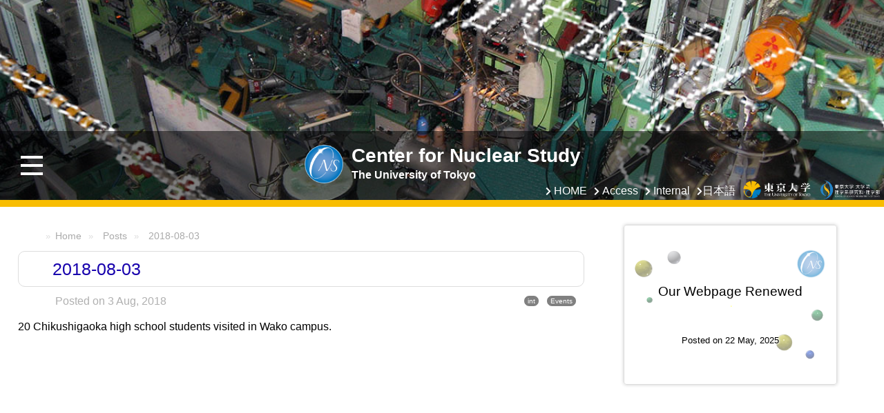

--- FILE ---
content_type: text/html
request_url: https://www.cns.s.u-tokyo.ac.jp/en/post/2018/2018-08-03/
body_size: 3427
content:
<!DOCTYPE html>
<html lang="">
  <head>


<script async src="https://www.googletagmanager.com/gtag/js?id=UA-146148870-1"></script>
<script>
  window.dataLayer = window.dataLayer || [];
  function gtag(){dataLayer.push(arguments);}
  gtag('js', new Date());

  gtag('config', 'UA-146148870-1');
</script>


<meta charset="UTF-8">
  <meta name="viewport" content="width=device-width, initial-scale=1">
  <title>2018-08-03｜Center for Nuclear Study</title>
  
  <link rel="icon" href="https://www.cns.s.u-tokyo.ac.jp/img/favicon/favicon.ico" />
  <link rel="apple-touch-icon" sizes="180x180" href="https://www.cns.s.u-tokyo.ac.jp/img/favicon/apple-touch-icon.png">
  <link rel="icon" type="image/png" sizes="32x32" href="https://www.cns.s.u-tokyo.ac.jp/img/favicon/favicon-32x32.png">
  <link rel="icon" type="image/png" sizes="16x16" href="https://www.cns.s.u-tokyo.ac.jp/img/favicon/favicon-16x16.png">
  <link rel="manifest" href="https://www.cns.s.u-tokyo.ac.jp/img/favicon/site.webmanifest">
  <meta name="msapplication-TileColor" content="#da532c">
  <meta name="theme-color" content="#ffffff">
  
  <link rel="stylesheet" href="https://www.cns.s.u-tokyo.ac.jp/css/header.css">
  <link rel="stylesheet" href="https://www.cns.s.u-tokyo.ac.jp/css/main.css">
  <link rel="stylesheet" href="https://www.cns.s.u-tokyo.ac.jp/css/syntax.css">
  <link rel="stylesheet" href="https://www.cns.s.u-tokyo.ac.jp/css/postcard.css">
  <link rel="stylesheet" href="https://www.cns.s.u-tokyo.ac.jp/css/all.min.css">
  <script src="https://www.cns.s.u-tokyo.ac.jp/js/jquery-3.4.1.min.js"></script>

  
    <link rel="stylesheet" href="https://cdn.jsdelivr.net/npm/katex@0.11.1/dist/katex.min.css" integrity="sha384-zB1R0rpPzHqg7Kpt0Aljp8JPLqbXI3bhnPWROx27a9N0Ll6ZP/+DiW/UqRcLbRjq" crossorigin="anonymous">

    
    <script defer src="https://cdn.jsdelivr.net/npm/katex@0.11.1/dist/katex.min.js" integrity="sha384-y23I5Q6l+B6vatafAwxRu/0oK/79VlbSz7Q9aiSZUvyWYIYsd+qj+o24G5ZU2zJz" crossorigin="anonymous"></script>

    
    <script defer src="https://cdn.jsdelivr.net/npm/katex@0.11.1/dist/contrib/auto-render.min.js" integrity="sha384-kWPLUVMOks5AQFrykwIup5lo0m3iMkkHrD0uJ4H5cjeGihAutqP0yW0J6dpFiVkI" crossorigin="anonymous"
            onload="renderMathInElement(document.body);"></script>
    <script>
      document.addEventListener("DOMContentLoaded", function() {
	  renderMathInElement(
	      document.body,
	      {
		  delimiters: [
		      {left: "$$", right: "$$", display: true},
		      {left: "$", right: "$", display: false},
		  ]
	      });
      });
    </script>
    

    
<style type="text/css">


a.tagbutton.CNSSS {
  background-image: linear-gradient(45deg, #ff8c00 0%, #ff8c00 100%);
  border: solid 1px #ff8c00;
  color: white;
}
a.tagbutton.CNSSS:hover {
  background : white;
  border: solid 1px #ff8c00;
  color:#ff8c00;
}
    
a.tagbutton.Conference {
  background-image: linear-gradient(45deg, #a22041 0%, #a22041 100%);
  border: solid 1px #a22041;
  color: white;
}
a.tagbutton.Conference:hover {
  background : white;
  border: solid 1px #a22041;
  color:#a22041;
}
    
a.tagbutton.Publication {
  background-image: linear-gradient(45deg, #316745 0%, #316745 100%);
  border: solid 1px #316745;
  color: white;
}
a.tagbutton.Publication:hover {
  background : white;
  border: solid 1px #316745;
  color:#316745;
}
    
a.tagbutton.Seminar {
  background-image: linear-gradient(45deg, #2a83a2 0%, #2a83a2 100%);
  border: solid 1px #2a83a2;
  color: white;
}
a.tagbutton.Seminar:hover {
  background : white;
  border: solid 1px #2a83a2;
  color:#2a83a2;
}
    

</style>

    
</head>

<script type="text/javascript" src="https://www.cns.s.u-tokyo.ac.jp/js/top_figure.js"></script>
<div class="top_figure">
  
  <img src="https://www.cns.s.u-tokyo.ac.jp/img/top_figures/Fundamental_Symmetry.jpg">
  
  <img src="https://www.cns.s.u-tokyo.ac.jp/img/top_figures/OEDOa.jpg">
  
  <img src="https://www.cns.s.u-tokyo.ac.jp/img/top_figures/Quark.jpg">
  
  <img src="https://www.cns.s.u-tokyo.ac.jp/img/top_figures/hyperECR.jpg">
  
  <img src="https://www.cns.s.u-tokyo.ac.jp/img/top_figures/CRIB.jpg">
  
  <img src="https://www.cns.s.u-tokyo.ac.jp/img/top_figures/DONUTS.jpg">
  
  <img src="https://www.cns.s.u-tokyo.ac.jp/img/top_figures/NUSPEQ.jpg">
  
  <img src="https://www.cns.s.u-tokyo.ac.jp/img/top_figures/ENR.jpg">
  
  <img src="https://www.cns.s.u-tokyo.ac.jp/img/top_figures/Theory.png">
  
  <img src="https://www.cns.s.u-tokyo.ac.jp/img/top_figures/CAT-M.jpg">
  
</div>

<body>
<header>
  <script type="text/javascript" src="https://www.cns.s.u-tokyo.ac.jp/js/header.js"></script>
  <div class="black-belt">
    <div class="logo">
      <a href="https://www.cns.s.u-tokyo.ac.jp/en"><img src="https://www.cns.s.u-tokyo.ac.jp/img/logos/cns_mark_color_cut.png" /></a>
    </div>
    <div class="title">
      <p> Center for Nuclear Study </p>
      <p class="sub">The University of Tokyo</p>
    </div>
    <div class="menu-trigger">
      <span></span>
      <span></span>
      <span></span>
    </div>
    <nav class="humberger-menu">
      <ul>
        
	<a href="https://www.cns.s.u-tokyo.ac.jp/en/about" title="About CNS">
	  <li>About CNS</li>
	</a>
        
	<a href="https://www.cns.s.u-tokyo.ac.jp/en/research" title="Research">
	  <li>Research</li>
	</a>
        
	<a href="https://www.cns.s.u-tokyo.ac.jp/en/education" title="Education">
	  <li>Education</li>
	</a>
        
	<a href="https://www.cns.s.u-tokyo.ac.jp/en/post" title="News">
	  <li>News</li>
	</a>
        
        
	  <li class="link_logo">
            <a href="https://www.u-tokyo.ac.jp/"><img src="https://www.cns.s.u-tokyo.ac.jp/img/logos/UTlogo_bk.png"></a>
	  </li>
        
	  <li class="link_logo">
            <a href="https://www.s.u-tokyo.ac.jp/"><img src="https://www.cns.s.u-tokyo.ac.jp/img/logos/soslogo_bk.png"></a>
	  </li>
        
      </ul>
    </nav>
    <nav class="header-menu">
      <ul>
	
      <li>
	    <a href="https://www.cns.s.u-tokyo.ac.jp/en/" title="HOME"> HOME </a>
	    </li>
	
      <li>
	    <a href="https://www.cns.s.u-tokyo.ac.jp/en/access" title="Access"> Access </a>
	    </li>
	
      <li>
	    <a href="https://www.cns.s.u-tokyo.ac.jp/en/internal" title="Internal"> Internal </a>
	    </li>
	
        
          
            <li>
              <a href="https://www.cns.s.u-tokyo.ac.jp/ja/post/2018/2018-08-03/">日本語</a>
            </li>
          
        
        
	  <li class="link_logo">
            <a href="https://www.u-tokyo.ac.jp/"><img src="https://www.cns.s.u-tokyo.ac.jp/img/logos/UTlogo_bk.png"></a>
	  </li>
        
	  <li class="link_logo">
            <a href="https://www.s.u-tokyo.ac.jp/"><img src="https://www.cns.s.u-tokyo.ac.jp/img/logos/soslogo_bk.png"></a>
	  </li>
        
      </ul>
    </nav>
    <div class="background"></div>
  </div>
  <div class="color-belt" style="background-color:#f8bd01;"></div>
</header>

<main>


<link rel="stylesheet" href="https://www.cns.s.u-tokyo.ac.jp/css/split_container.css">
<script type="text/javascript" src="https://www.cns.s.u-tokyo.ac.jp/js/container.js"></script>
<div class="container">

    
<head>
    <link rel="stylesheet" href="https://www.cns.s.u-tokyo.ac.jp/css/single.css">
</head>
<body>
    <div class="single_page">
        <section id="main">
        <link rel="stylesheet" href="https://www.cns.s.u-tokyo.ac.jp/css/breadcrumbs.css">
<div  class="breadcrumbs">
<ul>
  






<li>
  <a href="https://www.cns.s.u-tokyo.ac.jp/en/">Home</a>
</li>
 



<li>
  <a href="https://www.cns.s.u-tokyo.ac.jp/en/post/">Posts</a>
</li>
 



<li class="active">
  <a href="https://www.cns.s.u-tokyo.ac.jp/en/post/2018/2018-08-03/">2018-08-03</a>
</li>
 

</ul>
</div>




            <div class="single-title">2018-08-03</div>
            
            <div class="single-date-tags">
            <p> Posted on 3 Aug, 2018 </p>
            
                
                
                  
                    
                        
                        <a href="https://www.cns.s.u-tokyo.ac.jp//en/tags/events" class="tagbutton Events">Events</a>
                    
                        
                        <a href="https://www.cns.s.u-tokyo.ac.jp//en/tags/int" class="tagbutton int">int</a>
                    
                  
            
            </div>
            <article class="content">
                <p>20 Chikushigaoka high school students visited in Wako campus.</p>
<!-- 福岡の筑紫丘高校から20名が見学のため和光に来られました。 -->

            </article>
        </section>
    </div>
</body>

    

<link rel="stylesheet" href="https://www.cns.s.u-tokyo.ac.jp/css/slick-theme.css">
<link rel="stylesheet" href="https://www.cns.s.u-tokyo.ac.jp/css/slick.css">
<link rel="stylesheet" href="https://www.cns.s.u-tokyo.ac.jp/css/sidebar.css">
<link rel="stylesheet" href="https://www.cns.s.u-tokyo.ac.jp/css/split_container.css">

<script type="text/javascript">
  function link(url) {
    location.href = url;
   }
</script>

<div class="sidebar">
  <div class="topic_list">
     
     
     
     
    
      
    
      
    
      
    
      
    
      
    
      
    
      
    
      
    
      
    
      
    
      
      
        
        <div class="topic bannersize" onKeyPress="return true" onClick="link('https:\/\/www.cns.s.u-tokyo.ac.jp\/\/en\/post\/2025\/2025-05-01\/')" style="background-image: url(https://www.cns.s.u-tokyo.ac.jp/img/ForBanner/cnslogo_frame.png);" >
            <div class="title"> <h2> Our Webpage Renewed </h2></div><br>
            <div class="date"> Posted on 22 May, 2025   </div>
          </div>
        
      
    
      
    
      
    
      
    
      
    
      
    
      
    
      
    
      
    
      
    
      
    
      
    
      
    
      
    
      
    
      
    
      
    
      
    
      
    
      
    
      
    
      
    
      
    
      
    
      
    
      
    
      
    
      
    
      
    
      
    
      
    
      
    
      
    
      
    
      
    
      
    
      
    
      
    
      
    
      
    
      
    
      
    
      
    
      
    
      
    
      
    
      
    
      
    
      
    
      
    
      
    
      
    
      
    
      
    
      
    
      
    
      
    
      
    
      
    
      
    
      
    
      
    
      
    
      
    
      
    
      
    
      
    
      
    
      
    
      
    
      
    
      
    
      
    
      
    
      
    
      
    
      
    
      
    
      
    
      
    
      
    
      
    
      
    
      
    
      
    
      
    
      
    
      
    
      
    
      
    
      
    
      
    
      
    
      
    
      
    
      
    
      
    
      
    
      
    
      
    
      
    
      
    
      
    
      
    
      
    
      
    
      
    
      
    
      
    
      
    
      
    
      
    
      
    
      
    
      
    
      
    
      
    
      
    
      
    
      
    
      
    
      
    
      
    
      
    
      
    
      
    
      
    
      
    
      
    
      
    
      
    
      
    
      
    
      
    
      
    
      
    
      
    
      
    
      
    
      
    
      
    
      
    
      
    
      
    
      
    
      
    
      
    
      
    
      
    
      
    
      
    
      
    
      
    
      
    
      
    
      
    
      
    
      
    
      
    
      
    
      
    
      
    
      
    
      
    
      
    
      
    
      
    
      
    
      
    
      
    
      
    
      
    
      
    
      
    
      
    
      
    
      
    
      
    
      
    
      
    
      
    
      
    
      
    
      
    
      
    
      
    
      
    
      
    
      
    
      
    
      
    
      
    
      
    
      
    
      
    
      
    
      
    
      
    
      
    
      
    
      
    
      
    
      
    
      
    
      
    
      
    
      
    
      
    
      
    
      
    
      
    
      
    
      
    
      
    
      
    
      
    
      
    
      
    
      
    
      
    
      
    
      
    
      
    
      
    
      
    
      
    
      
    
      
    
      
    
      
    
      
    
      
    
      
    
      
    
      
    
      
    
      
    
      
    
      
    
      
    
      
    
      
    
      
    
      
    
      
    


   
    
      
        
        
      
        
        
      
        
        
      
        
        
      
        
        
      
        
        
      
        
        
      
        
        
      
        
        
      
        
        
      
    


  <script src="https://www.cns.s.u-tokyo.ac.jp/js/topic.js"></script>
  </div> 
</div> 

<div class="links">
  
  <a href="https://www.cns.s.u-tokyo.ac.jp//en/link"><h3>Links</h3></a>
  
</div> 
<script type="text/javascript" src="https://www.cns.s.u-tokyo.ac.jp/js/slick.min.js"></script>


</div>

</main> 
<style type="text/css">



  .footer_all{
       
       
       
      color: #eee;
      padding: 0px;
      margin: 0;
      
      font-size: 12px;
      padding-bottom: 30px;
       
  }

  .footer_all:after {
      content: "";
      display: block;
      clear: both;
  }

  .footer_all a:link { color: #aaa; }
  .footer_all a:visited { color:#aea; }
  .footer_all a:hover { color:#aae; }
  .footer_all a:active { color:#eaa; }

  .sitemap {
    float: left;
    width: 34vw;
    margin: 20px 40px 40px 4px;
    margin-top: 20px;
    margin-left: 40px;
    margin-left: 40px;
    text-align: left;
    font-size: 12px;
  }

  .address {
    float: right;
    margin-top: 20px;
    width: 50vw;
  }

  .sitemap ul{
    margin-top: -5px;
      
  }

  .sitemap li{
    margin-bottom: 3px;
    margin-top: 3px;
  }
  .sitemap-narrow {
    text-align: center;
    width: 100%;
    padding-top: 10px;
    margin-bottom: 10px;
    font-size: 15px;
  }

  .sitemap-narrow ul {
    text-align: left;
    margin-top: -5px;
    margin-left: 41vw;
    list-style:none;
    position:relative;
    padding-left: 0px;
  }

  .sitemap-narrow li {
    margin-bottom: 3px;
    margin-top: 3px;
  }

  .sitemap-narrow li ul {
    text-align: left;
    margin-left: 1.0em;
  }

  .sitemap-narrow li ul li:before {
    content: "-  ";
  }

  .address-narrow {
    text-align: center;
    font-size: 11px;
  }

  .item_title h1{
    font-size: x-large;
    position: relative;
    display: inline-block;
    margin-bottom: 1em;
  }      

  .item_title h1:before {
    content: '';
    position: absolute;
    bottom: -2px;
    display: inline-block;
    width: 80px;
    height: 1px;
    left: 50%;
    -webkit-transform: translateX(-50%);
    transform: translateX(-50%);
    background-color: #aaa;
    border-radius: 2px;
  }

  .item_sitemap{
    display: grid;
    grid-template-columns: calc( (100% - 1em) / 2) calc( (100% -1em_) / 2);
  }

  .item_sitemap-narrow {
    display: grid;
    grid-template-columns: none;
  }

  .item_address {
    display: grid;
    padding: 0px;
    margin: auto;
    margin-left: 10px;
    column-gap: 10px;
    row-gap: 5px;
    grid-template-columns:
    
    calc( (100% - 1em) / 2 )
    
    calc( (100% - 1em) / 2 )
    ;
  }

  .footer-copyright {
    padding-top: 40px;
    padding-bottom: 10px;
    clear: left;
  }

  footer {
    position: relative;
    background-color: #2a2a2a;
    width: 100%;
    height: 100%;
    margin: 0;
    padding: 0;
    right: 0;
    left: 0;
    bottom: 0;
  }

</style>

<footer>
  <div class="footer_all">
    <div class="sitemap">
      <div class="item_title">
        <h1>
      Quicklinks
        </h1>
      </div>
      <div class="item_sitemap">
	
	  <ul>
<li><a href="https://www.cns.s.u-tokyo.ac.jp/en/about/">About CNS</a></li>
<li><a href="https://www.cns.s.u-tokyo.ac.jp/en/research/">Research</a>
<ul>
<li><a href="https://www.cns.s.u-tokyo.ac.jp/en/research/fundamental_physics/">Fundamental Symmetry</a></li>
<li><a href="https://www.cns.s.u-tokyo.ac.jp/en/research/quark_physics/">Quark Physics</a></li>
<li><a href="https://www.cns.s.u-tokyo.ac.jp/en/research/nuclear_astrophysics/">Nuclear Astrophysics</a></li>
<li><a href="https://www.cns.s.u-tokyo.ac.jp/en/research/structure_dynamics/">Structure and dynamics</a></li>
<li><a href="https://www.cns.s.u-tokyo.ac.jp/en/research/equipments/">Equipments</a></li>
<li><a href="https://www.cns.s.u-tokyo.ac.jp/en/research/theory/">Nuclear Theory</a></li>
</ul>
</li>
<li><a href="https://www.cns.s.u-tokyo.ac.jp/en/education/">Education</a>
<ul>
<li><a href="https://www.cns.s.u-tokyo.ac.jp/en/education/labs/imai/">Imai Lab.</a></li>
<li><a href="https://www.cns.s.u-tokyo.ac.jp/en/education/labs/yamaguchi/">Yamaguchi Lab.</a></li>
<li><a href="https://www.cns.s.u-tokyo.ac.jp/en/education/labs/yako/">Yako Lab.</a></li>
<li><a href="https://www.cns.s.u-tokyo.ac.jp/en/education/labs/gunji/">Gunji Lab.</a></li>
<li><a href="https://www.cns.s.u-tokyo.ac.jp/en/education/labs/sakemi/">Sakemi Lab.</a></li>
</ul>
</li>
<li><a href="https://www.cns.s.u-tokyo.ac.jp/en/post/">News</a></li>
</ul>

	
      </div>
	  </div>
    <div class="address">
      <div class="item_title">
        <h1>
      Location
        </h1>
      </div>
      <div>
      <div class="item_address">
      
      <div>
	
	  <b>Hongo Campus</b>
      	  <p>7-3-1, Hongo, Bunkyo-ku, Tokyo, 113-0033, Japan<br>
School of Science, the Univ. of Tokyo, Building 1<br>
TEL: +81-3-3812-7886<br>
FAX: +81-3-5841-7642</p>

	
      </div>
      
      <div>
	
	  <b>Wako Campus</b>
      	  <p>2-1, Hirosawa, Wako-shi, Saitama, 351-0198, Japan<br>
RIKEN<br>
TEL: +81-48-464-4191<br>
FAX: +81-48-464-4554</p>

	
      </div>
      
      </div>
  </div>

      <div class="footer-copyright">
	
	  
            &copy; 2020 :
 	    <a> Center for Nuclear Study, the University of Tokyo </a>
	  
	  
  </div>
</footer>



--- FILE ---
content_type: text/css
request_url: https://www.cns.s.u-tokyo.ac.jp/css/main.css
body_size: 145
content:
body {
  margin: 0;
  padding: 0;
}

main {
  margin: 320px 0 0 0;
  /*
  border: solid 8px black;
  box-sizing: border-box;
  */
}

.main-list {
  display: block;
  width: 94%;
  margin-left: 3%;
  margin-right: 3%;
}


.main-terms {
  display: block;
  width: 94%;
  margin-left: 3%;
  margin-right: 3%;
}

p code {
  padding: 2px 3px 2px 3px;
  background-color: #e8e8e8;
  font-weight: normal;
  font-family: Menlo, Consolas, 'DejaVu Sans Mono', monospace;
  font-size: 12px;
}


--- FILE ---
content_type: text/css
request_url: https://www.cns.s.u-tokyo.ac.jp/css/syntax.css
body_size: 843
content:
/* Background */ .chroma { background-color: #ffffff }
/* Error */ .chroma .err { color: #a61717; background-color: #e3d2d2 }
/* LineTableTD */ .chroma .lntd { vertical-align: top; padding: 0; margin: 0; border: 0; }
/* LineTable */ .chroma .lntable { border-spacing: 0; padding: 0; margin: 0; border: 0; width: auto; overflow: auto; display: block; }
/* LineHighlight */ .chroma .hl { display: block; width: 100%;background-color: #ffffcc }
/* LineNumbersTable */ .chroma .lnt { margin-right: 0.4em; padding: 0 0.4em 0 0.4em;color: #7f7f7f }
/* LineNumbers */ .chroma .ln { margin-right: 0.4em; padding: 0 0.4em 0 0.4em;color: #7f7f7f }
/* Keyword */ .chroma .k { color: #000000; font-weight: bold }
/* KeywordConstant */ .chroma .kc { color: #000000; font-weight: bold }
/* KeywordDeclaration */ .chroma .kd { color: #000000; font-weight: bold }
/* KeywordNamespace */ .chroma .kn { color: #000000; font-weight: bold }
/* KeywordPseudo */ .chroma .kp { color: #000000; font-weight: bold }
/* KeywordReserved */ .chroma .kr { color: #000000; font-weight: bold }
/* KeywordType */ .chroma .kt { color: #445588; font-weight: bold }
/* NameAttribute */ .chroma .na { color: #008080 }
/* NameBuiltin */ .chroma .nb { color: #0086b3 }
/* NameBuiltinPseudo */ .chroma .bp { color: #999999 }
/* NameClass */ .chroma .nc { color: #445588; font-weight: bold }
/* NameConstant */ .chroma .no { color: #008080 }
/* NameDecorator */ .chroma .nd { color: #3c5d5d; font-weight: bold }
/* NameEntity */ .chroma .ni { color: #800080 }
/* NameException */ .chroma .ne { color: #990000; font-weight: bold }
/* NameFunction */ .chroma .nf { color: #990000; font-weight: bold }
/* NameLabel */ .chroma .nl { color: #990000; font-weight: bold }
/* NameNamespace */ .chroma .nn { color: #555555 }
/* NameTag */ .chroma .nt { color: #000080 }
/* NameVariable */ .chroma .nv { color: #008080 }
/* NameVariableClass */ .chroma .vc { color: #008080 }
/* NameVariableGlobal */ .chroma .vg { color: #008080 }
/* NameVariableInstance */ .chroma .vi { color: #008080 }
/* LiteralString */ .chroma .s { color: #dd1144 }
/* LiteralStringAffix */ .chroma .sa { color: #dd1144 }
/* LiteralStringBacktick */ .chroma .sb { color: #dd1144 }
/* LiteralStringChar */ .chroma .sc { color: #dd1144 }
/* LiteralStringDelimiter */ .chroma .dl { color: #dd1144 }
/* LiteralStringDoc */ .chroma .sd { color: #dd1144 }
/* LiteralStringDouble */ .chroma .s2 { color: #dd1144 }
/* LiteralStringEscape */ .chroma .se { color: #dd1144 }
/* LiteralStringHeredoc */ .chroma .sh { color: #dd1144 }
/* LiteralStringInterpol */ .chroma .si { color: #dd1144 }
/* LiteralStringOther */ .chroma .sx { color: #dd1144 }
/* LiteralStringRegex */ .chroma .sr { color: #009926 }
/* LiteralStringSingle */ .chroma .s1 { color: #dd1144 }
/* LiteralStringSymbol */ .chroma .ss { color: #990073 }
/* LiteralNumber */ .chroma .m { color: #009999 }
/* LiteralNumberBin */ .chroma .mb { color: #009999 }
/* LiteralNumberFloat */ .chroma .mf { color: #009999 }
/* LiteralNumberHex */ .chroma .mh { color: #009999 }
/* LiteralNumberInteger */ .chroma .mi { color: #009999 }
/* LiteralNumberIntegerLong */ .chroma .il { color: #009999 }
/* LiteralNumberOct */ .chroma .mo { color: #009999 }
/* Operator */ .chroma .o { color: #000000; font-weight: bold }
/* OperatorWord */ .chroma .ow { color: #000000; font-weight: bold }
/* Comment */ .chroma .c { color: #999988; font-style: italic }
/* CommentHashbang */ .chroma .ch { color: #999988; font-style: italic }
/* CommentMultiline */ .chroma .cm { color: #999988; font-style: italic }
/* CommentSingle */ .chroma .c1 { color: #999988; font-style: italic }
/* CommentSpecial */ .chroma .cs { color: #999999; font-weight: bold; font-style: italic }
/* CommentPreproc */ .chroma .cp { color: #999999; font-weight: bold; font-style: italic }
/* CommentPreprocFile */ .chroma .cpf { color: #999999; font-weight: bold; font-style: italic }
/* GenericDeleted */ .chroma .gd { color: #000000; background-color: #ffdddd }
/* GenericEmph */ .chroma .ge { color: #000000; font-style: italic }
/* GenericError */ .chroma .gr { color: #aa0000 }
/* GenericHeading */ .chroma .gh { color: #999999 }
/* GenericInserted */ .chroma .gi { color: #000000; background-color: #ddffdd }
/* GenericOutput */ .chroma .go { color: #888888 }
/* GenericPrompt */ .chroma .gp { color: #555555 }
/* GenericStrong */ .chroma .gs { font-weight: bold }
/* GenericSubheading */ .chroma .gu { color: #aaaaaa }
/* GenericTraceback */ .chroma .gt { color: #aa0000 }
/* GenericUnderline */ .chroma .gl { text-decoration: underline }
/* TextWhitespace */ .chroma .w { color: #bbbbbb }


--- FILE ---
content_type: text/css
request_url: https://www.cns.s.u-tokyo.ac.jp/css/postcard.css
body_size: 1154
content:
:root {
  --gray-color: #808080;
  --red-color: #8b0000;
  --green-color: #2f4f4f;
  --blue-color: #00008b;
}

.postcard {
  background-color: #fff;
  padding: 3%;
  border-radius: 6px;
  box-shadow: 0 6px 15px #dde;
  width: 93%;
  height: 176px;
  overflow: hidden;
  position: relative;
  font-size: 16px;
  text-align: left;
  margin: 2% 8px 12px 2%;
}

.postcard p{
  margin-top : -15px;
  color: #222;
  font-size: 12px;
}

.postcard img{
  display: none;
}

.postcard h1{
  margin-top : -15px;
  padding-top: 4px;
  padding-bottom: 4px;
  color: black;
  font-size: 14px;
}

.postcard h2{
  margin-top : -15px;
  padding-top: 3px;
  padding-bottom: 3px;
  color: black;
  font-size: 13px;
}

.postcard h3{
  margin-top : -15px;
  padding-top: 2px;
  padding-bottom: 2px;
  color: black;
  font-size: 12px;
}

.postcard h4{
  margin-top : -15px;
  padding-top: 2px;
  padding-bottom: 2px;
  color: black;
  font-size: 12px;
}

.postcard h5{
  margin-top : -15px;
  padding-top: 2px;
  padding-bottom: 2px;
  font-size: 12px;
}

.postcard h6{
  margin-top : -15px;
  padding-top: 2px;
  padding-bottom: 2px;
  font-size: 12px;
}

.postcard a:link{
  margin-top : -15px;
  font-size: 12px;
  text-decoration: none;
}

.postcard h2.post-title{
  margin-top : 0px;
  color: black;
  width: 100%;
  font-size: 18px;
  position: relative;
  display: inline-block;
  margin-bottom: 1em;
}

/*
.postcard h2.post-title:before {
  content: '';
  position: absolute;
  bottom: -2px;
  display: inline-block;
  width: 100%;
  height: 1px;
  left: 50%;
  -webkit-transform: translateX(-50%);
  transform: translateX(-50%);
  background-color: #ccc;
  border-radius: 2px;
}
*/

.postcard h2.post-title:after {
  content: '';
  position: relative;
  bottom: -8px;
  display: block;
  width: 100%;
  height: 2px;
  left: 50%;
  -webkit-transform: translateX(-50%);
  transform: translateX(-50%);
  background-color: #ccc;
  border-radius: 2px;
}

.postcard::before {
  display: block;
  position: absolute;
  bottom: 0;
  left: 0;
  width: 100%;
  height: 100px;
  background: -webkit-linear-gradient(top, rgba(255,255,255,0) 0%, rgba(255,255,255,0.8) 40%, rgba(255,255,255,0.8) 60%, rgba(255,254,253,1.0) 100%);
  background: linear-gradient(top, rgba(255,255,255,0) 0%, rgba(255,255,255,0.9) 40%, rgba(255,255,255,0.9) 60%, rgba(255,254,253,1.0) 100%);
  content: "";
}

div.tags{
  top: -11px;
  display: table;
  border-collapse: separate;
  border-spacing: 3px 0;
  position: relative;
  text-align: center;
  vertical-align: middle;
  text-align: left;
  width: 100%;
}

.tags a.tagbutton {
  padding: 1px 4px 1px 4px;
  margin: 1px 5px 1px 5px;
  font-size: 10px;
  border-radius: 8px;
  transition: .4s;
  text-decoration: none;
  background-image: linear-gradient(45deg, gray 0%, gray 100%);
  border: solid 1px gray;
  color: white;
  transition: .4s;
  float: right;
}

.tags a.tagbutton:hover {
  color:gray;
  border: solid 1px gray;
  background : white;
}



.postcard div.eventdate {
  position: relative;
  background-color: #020202;
  padding: 5px 10px 5px 10px;
  margin: 0px 0px 5px 0px;
  text-align: center;
  font-size: 15px;
  border-radius: 2px;
  width: 250px;
  height: auto;
  color: #fff;
}

.postcard div.date {
  position: absolute;
  bottom: 20px;
  left: 20px;
  background-color: #f2f2f2;
  padding: 2px 5px 5px 5px;
  text-align: center;
  font-size: 10px;
  border-radius: 2px;
  height: auto;
  color: #000;
}

@media screen and (max-width: 720px) {
  .postcard h2.post-title:before {
    bottom : 16px;
    width : 100%;
  }
            
  .postcard div.tags {
    position: relative;
    top: -27px;
  }
  .postcard h2.post-title {
    margin-bottom: 40px;
    font-size: 15px;
  }

  .postcard {
    height: 193px;
    width: 90%;
  }
  .postcard::before {
    background: -webkit-linear-gradient(top, rgba(255,255,255,0) 0%, rgba(255,255,255,0.9) 40%, rgba(255,255,255,0.9) 60%, rgba(255,254,253,1.0) 100%);
    background: linear-gradient(top, rgba(255,255,255,0) 0%, rgba(255,255,255,0.9) 40%, rgba(255,255,255,0.9) 60%, rgba(255,254,253,1.0) 100%);
    content: "";
  }

  .tags a.tagbutton {
    font-size: 5px;
    border: solid 1px white;
  }

  .postcard h2.post-title:after {
    position: relative;
    bottom: -12px;
    display: block;
    width: 84vw;
    height: 2px;
    left: 42.5vw;
    -webkit-transform: translateX(-50%);
    transform: translateX(-50%);
    background-color: #ccc;
    border-radius: 2px;
  }

  div.nest div.postcard h2.post-title:after {
    width: 100%;
    left: 50%;
  }

  .postcard div.postcard-content {
    margin-top: -31px;
  }

}

/* the default tag button */
.postcard .read-more{
  position: absolute;
  bottom: 20px;
  box-shadow: 0 0px 4px white;
  right: 20px;
  width: auto;
  font-size: 12px;
  font-weight: bold;
  /*padding: 0.25em 0.25em; */
  padding: 1px 7px 1px 7px;
  border-radius: 12px 12px 12px 12px;
  transition: .4s;
  text-decoration: none;
  border: solid 2px gray;
  color: gray;
}

.postcard .read-more:hover{
  background: gray;
  color: white;
}

.postcard .katex-display {
  overflow: hidden;
  width: 100%;
}
.postcard pre {
  overflow: hidden;
  width: 100%;
}

.posts-title {
  text-align: center;
  font-size: 18px;
  margin-top: 18px;
  margin-left: 70px;
  color: #124;
  margin-right: 70px;
  margin-bottom: 20px;
  background: -moz-linear-gradient(top, #fff 0%, #eee 50%, #ddd 51%, #fff 100%); /* firefox */
  background: -webkit-gradient(linear, left top, left bottom, color-stop(0%,#fff), color-stop(50%,#eee), color-stop(51%,#ddd), color-stop(100%,#fff)); /* webkit */
  -pie-background:linear-gradient(top, #fff 0%, #eee 50%, #ddd 51%, #fff 100%);
}


--- FILE ---
content_type: text/css
request_url: https://www.cns.s.u-tokyo.ac.jp/css/split_container.css
body_size: 615
content:
.container {
  /* main + topics + link */
  display: grid;
  width: 100%;
  gap: 2vw;
  grid-template-rows: minmax(450px, auto);
  grid-template-columns: 68vw 1fr;
  grid-template-areas:
    "areaA areaB"
    "areaA areaC";
}

.container-narrow{
  /* main + topics + link */
  display: grid;
  width: 100%;
  grid-template-rows: 260px auto 100px;
  grid-auto-columns: 100%;
  grid-template-areas:
    "areaB"
    "areaA"
    "areaC";
/*  
  border: solid 4px blue;
  box-sizing: border-box;
*/ 
}

.top_menu {
  display: block;
  grid-area: areaA;
 /* width: 660px; */
  width: 100%;
  text-align: center;
/*  
  border: solid 4px red;
  box-sizing: border-box;
*/  
}

.sidebar {
  position: -webkit-sticky;
  position: sticky;
  top: 125px;
  margin-bottom: 7vw;

  height: 70vw;
  width: 100%;
  grid-area: areaB;

  
  margin-right: 15px;
  border: none;
  box-sizing: border-box;
  padding-right: 15px;
  /*
border: none;
box-sizing: border-box;
background-coloer: #fff;

  border: solid 4px orange;
  box-sizing: border-box;
*/
}

.sidebar-narrow {

  height:200px;
  grid-area: areaB;

  
/*
  border: solid 4px orange;
  box-sizing: border-box;
*/  
}

.links {
  grid-area: areaC;
  position: -webkit-sticky;
  position: sticky;
  top: 90vw;
  height: 7vw;
  width: 100%
  font-size: 10px;
/*  border: none;
  box-sizing: border-box;
  background-color: #fff;

 
  border: solid 4px indigo;
  box-sizing: border-box;
  background-color: #fff;
*/  
}
.links a {
  text-align: center;
  text-decoration: none;
}

.links a:hover{
  color : #ff7043;
  filter:alpha(opacity=50);
  -ms-filter: "alpha(opacity=50)";
  -moz-opacity:0.5;
  -khtml-opacity: 0.5;
  opacity:0.5;
}

.links a:link {
  color: #191970;
}
.links a:visited{
  color: #800000;
}

.links img:hover {

  filter:alpha(opacity=50);
  -ms-filter: "alpha(opacity=50)";
  -moz-opacity:0.5;
  -khtml-opacity: 0.5;
  opacity:0.5;
  zoom:1;
  cursor: pointer;

}

.links img {
  width: 18vw;
}

.links-narrow {
  grid-area: areaC;
  display: -webkit-box;
  display: -ms-flexbox;
  display: -webkit-flex;
  display: flex;
  -webkit-box-pack: center;
  -ms-flex-pack: center;
  -webkit-justify-content: center;
  justify-content: center;
  -webkit-box-align: center;
  -ms-flex-align: center;
  -webkit-align-items: center;
  align-items: center;
  bottom: 0;
  position: relative;
  height:100px;
  width: 100%
  background-color: #fff;
  font-size: 5px;
/*  
  border: solid 4px orange;
  box-sizing: border-box;
*/  
}

.links-narrow a{
  color: #191970;
  text-decoration: none;
  font-size: 3vw;

}

.links-narrow a:hover{
  color : #ff7043;
  filter:alpha(opacity=50);
  -ms-filter: "alpha(opacity=50)";
  -moz-opacity:0.5;
  -khtml-opacity: 0.5;
  opacity:0.5;
}

.links-narrow a:visited{
  color: #800000;
}

.links-narrow img {
  width: 30vw;
}

.links-narrow img:hover {

  filter:alpha(opacity=50);
  -ms-filter: "alpha(opacity=50)";
  -moz-opacity:0.5;
  -khtml-opacity: 0.5;
  opacity:0.5;
  zoom:1;
  cursor: pointer;

}


--- FILE ---
content_type: text/css
request_url: https://www.cns.s.u-tokyo.ac.jp/css/breadcrumbs.css
body_size: 98
content:
.breadcrumbs {
    width: 100%;
    margin: 10px auto 0;
}

.breadcrumbs ul {
    display: table;
    font-size: 14px;
    list-style: none;
}

.breadcrumbs a:link {
  text-decoration: none;
  color: #aaa;
}

.breadcrumbs ul li {
    margin: 0 10px 0 0;
    font-size: 14px;
    float: left;
}

.breadcrumbs ul li:first-child::before {
    padding: 0 3px 0 0;
    content: "\0bb";
    font-size: 13px;
    color : #ddd;
}

.breadcrumbs ul li::before {
    padding: 0 10px 0 0;
    content: "\0bb";
    font-size: 13px;
    color : #ddd;
}



--- FILE ---
content_type: text/css
request_url: https://www.cns.s.u-tokyo.ac.jp/css/sidebar.css
body_size: 924
content:
/*
 css file for sidebar
 layouts/partial/sidebar.html
 */

.topic {
  /* background-image setting */
  background-position: center;
  background-size: cover;
  background-repeat: no-repeat;

  /* border */
  border: solid 1px #ddd;
  border-radius: 4px;
  /*box-sizing: border-box;*/


  /* box shadow */
  box-shadow: 0 0 5px #ccc;
  -webkit-transition: all 0.2s ease-out;
  -moz-transition: all 0.2s ease-out;
  transition: all 0.2s ease-out;
  overflow: hidden;
  text-overflow: ellipsis;
  margin: 6px 7px 6px 7px;
  background-color:rgba(255,255,255,0.5);
  background-blend-mode:lighten;

  display:block;

}

.topic:hover {
  filter:alpha(opacity=50);
  -ms-filter: "alpha(opacity=50)";
  -moz-opacity:0.5;
  -khtml-opacity: 0.5;
  cursor: pointer;
  background-color:rgba(180,180,180,0.3);
  box-shadow: 0 0 9px #bbb;
  color: #333;
}

.imgsize{
  width: 24vw;
  height: 18vw;
  /*border: solid 5px red; */
}

.bannersize{
  width: 24vw;
  height : 18vw;
 /* padding-bottom: 25%;*/
/*  border: solid 5px blue;*/
}

.topic img{
  width: 100%;
  height: auto;
  z-index: 1;
}

.topic a {
  display: block;
  font-family: serif;
}

.topic h1 {
  font-size: 16px;
  justify-content: center;
  text-align: center;
}

.topic div.title {

  display: table-cell;
  vertical-align: middle;
  /*
  -webkit-align-items: center;
  align-items: center; 
  -webkit-justify-content: center; 
  justify-content: center; 
  */
  text-align: center;

  font-size: 19px;
  height: 15vw;
  padding-left:  2vw;
  padding-right: 2vw;
  width: 20vw;
  margin:auto;
  padding:auto;
  z-index: 1;
  text-shadow:  2px  2px 8px #fff,
               -2px  2px 8px #fff,
                2px -2px 8px #fff,
               -2px -2px 8px #fff;

}

.topic div.date {
  text-align: center;
 /* height: 1vw; */
  font-size: 13px;
  justify-content: center; 
  /*margin: 2vw 0 -5vw 0; */

  position: absolute;
  bottom: 4vw;
  height: 3vw;
  margin: auto;
  padding-bottom:3vw;
  z-index: 3;
  text-shadow:  1px  1px 2px #fff,
               -1px  1px 2px #fff,
                1px -1px 2px #fff,
               -1px -1px 2px #fff;
}

@media screen and (min-width: 720px) {
  .topic div.date {
    position: relative;
  }
}
@media screen and (max-width: 1000px) {
  .topic div.title {
    font-size:12px;
  }
  .topic div.date {
    font-size:9px;
  }
}
@media screen and (max-width: 720px) {
  .topic div.date {
    position:absolute;
    font-size: 13px;
    color: #555;
    justify-content: center; 
    text-align: center;
    position: absolute;
    bottom: 7px;
    height: 13px;
    z-index: 4;
    margin-left: 52px;
    padding-bottom: 23px;
  }
  .topic div.title {
    font-size:15px;
    height: 170px;
    width: 215px;
    padding-left:  12px;
    padding-right: 12px;
  }
}

.topic_list {
  width: 100%;
  height: 100%;
  overflow: auto;
  background-color: rgba(255,255,255,0.6);
  /*
  border: solid 8px hotpink;
  box-sizing: border-box;
  */
}

.topic_list-narrow {
  display: box;
  align: center;
  margin: 0 auto;
  width: 100vw;
  height: 105%;
  /*
  border: solid 4px orange;
  box-sizing: border-box;
  overflow-x: auto;
  white-space: nowrap;
  -webkit-overflow-scrolling: touch;
  */
}

.slick-initialized .slick-slide{
  opacity: 0.4;
}

.slick-initialized .slick-slide.slick-active{
  opacity: 1;
  border: solid 1px #bbb;
  border-radius: 4px;
  box-shadow: 0 0 11px #ccc;
}

.slick-prev:before {
  color: #445;
  opacity: 0.5;
}

.slick-next:before {
  color: #445;
  opacity: 0.5;
  /*color: #348; */
}


--- FILE ---
content_type: application/javascript
request_url: https://www.cns.s.u-tokyo.ac.jp/js/top_figure.js
body_size: 216
content:
$(function(){
var page
var lastPage =parseInt($(".top_figure img").length-1);
var random = Math.round( Math.random()*lastPage );
var nextPage

page=random
  if(page === lastPage){
               nextPage = 0;
  }else{
               nextPage = page+1;
};

  $(".top_figure img").css("z-index","-3");
  $(".top_figure img").eq(nextPage).css("z-index","-1");

function changePage(){
  $(".top_figure img").css("z-index","-3");
  $(".top_figure img").eq(page).css("z-index","-1");
  $(".top_figure img").eq(nextPage).css("z-index","-2");
  $(".top_figure img").css("display","block");
  $(".top_figure img").eq(page).fadeOut(2500);
};

function countUp(){
if(page === lastPage){
 page = 0;
 nextPage = 1;
 changePage();
 }else if(nextPage===lastPage){
 page ++;
 nextPage = 0;
 changePage();
 }else{
 page ++;
 nextPage = page+1;
 changePage();
 } 
};

var Timer;
function startTimer(){
Timer =setInterval(function(){
 countUp();
 },5000);
};

function stopTimer(){
clearInterval(Timer);
};

startTimer();
});
